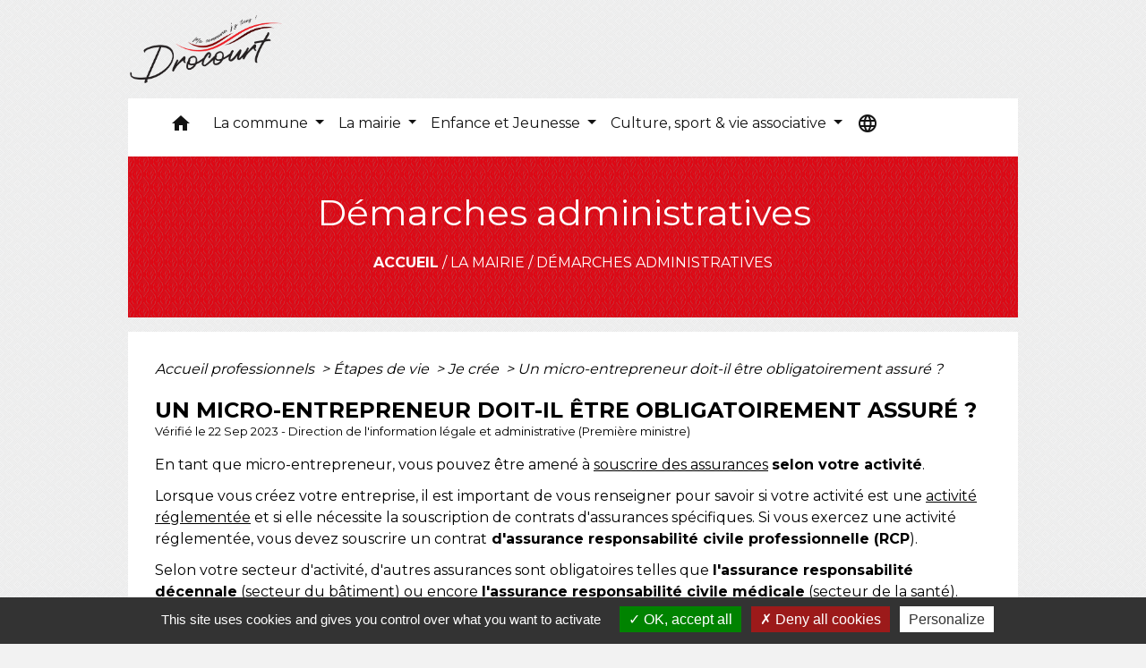

--- FILE ---
content_type: text/html; charset=UTF-8
request_url: https://mairie-drocourt.fr/fr/pg/450296/demarches-administratives-16/pro/F23668
body_size: 19460
content:
<!DOCTYPE html>
<html lang="fr">
<head>
    <title>
            Démarches administratives - Commune de Drocourt
    </title>

    <script src="/lib/tarteaucitron/tarteaucitron.js"></script>
    <script>
        var tarteaucitronExpireInDay = true, tarteaucitronForceExpire = 183;

        tarteaucitron.init({
            "privacyUrl": "", /* Privacy policy url */

            "hashtag": "#tarteaucitron", /* Open the panel with this hashtag */
            "cookieName": "tarteaucitron", /* Cookie name */

            "orientation": "bottom", /* Banner position (top - bottom) */

            "showAlertSmall": false, /* Show the small banner on bottom right */
            "cookieslist": true, /* Show the cookie list */

            "showIcon": false, /* Show cookie icon to manage cookies */
            // "iconSrc": "", /* Optionnal: URL or base64 encoded image */
            "iconPosition": "BottomRight", /* Position of the icon between BottomRight, BottomLeft, TopRight and TopLeft */

            "adblocker": false, /* Show a Warning if an adblocker is detected */

            "DenyAllCta": true, /* Show the deny all button */
            "AcceptAllCta": true, /* Show the accept all button when highPrivacy on */
            "highPrivacy": true, /* HIGHLY RECOMMANDED Disable auto consent */

            "handleBrowserDNTRequest": false, /* If Do Not Track == 1, disallow all */

            "removeCredit": false, /* Remove credit link */
            "moreInfoLink": true, /* Show more info link */
            "useExternalCss": false, /* If false, the tarteaucitron.css file will be loaded */

            //"cookieDomain": ".my-multisite-domaine.fr", /* Shared cookie for subdomain website */

            "readmoreLink": "", /* Change the default readmore link pointing to tarteaucitron.io */

            "mandatory": true, /* Show a message about mandatory cookies */

            "listCookieByService": false, /* Show a message about list cookie by service */
            "tarteaucitronForceLanguage" : 'fr',

        });
    </script>

            
<meta name="Description" content="Site officiel de la ville de Drocourt dans le Pas-de-Calais">
<meta name="Keywords" content="drocourt,officiel,ville,mairie,czerwinski">
<meta name="viewport" content="width=device-width, initial-scale=1, shrink-to-fit=no">
<meta charset="UTF-8">
            <script type="text/javascript">
            tarteaucitron.user.gtagUa = 'G-XME6Z96392';
            tarteaucitron.user.gtagMore = function () { /* add here your optionnal gtag() */
            };
            (tarteaucitron.job = tarteaucitron.job || []).push('gtag');
        </script>
        
    <!-- Matomo -->
<script>
  var _paq = window._paq = window._paq || [];
  /* tracker methods like "setCustomDimension" should be called before "trackPageView" */
  _paq.push(['trackPageView']);
  _paq.push(['enableLinkTracking']);
  (function() {
    var u="//matomo-client.neopse.com/";
    _paq.push(['setTrackerUrl', u+'matomo.php']);
    _paq.push(['setSiteId', '216']);
    var d=document, g=d.createElement('script'), s=d.getElementsByTagName('script')[0];
    g.async=true; g.src=u+'matomo.js'; s.parentNode.insertBefore(g,s);
  })();
</script>
<!-- End Matomo Code -->
                                        <link rel="apple-touch-icon" href="//static.neopse.com/assets/img/favicon/rdc_logo.ico?v=v1">
                <link rel="icon" href="//static.neopse.com/assets/img/favicon/rdc_logo.ico?v=v1">
                        <link href="https://fonts.googleapis.com/css?family=Montserrat:400,700|Material+Icons" rel="stylesheet">

            <link href='/dist/owlcarousel/css/owl.carousel.min.css' rel='stylesheet' type='text/css'>
            <link href='/dist/owlcarousel/css/owl.theme.default.min.css' rel='stylesheet' type='text/css'>
            <link href='/dist/slick/slick.css' rel='stylesheet' type='text/css'>
            <link href='/dist/slick/slick-theme.css' rel='stylesheet' type='text/css'>
            <link href='/dist/scrollbar/jquery.scrollbar.css' rel='stylesheet' type='text/css'>
            <link href='/dist/fullcalendar/fullcalendar.min.css' rel='stylesheet' type='text/css'>
            <link rel="stylesheet" href="https://cdnjs.cloudflare.com/ajax/libs/bootstrap-select/1.13.2/css/bootstrap-select.min.css">
            <link rel="stylesheet" href="https://cdnjs.cloudflare.com/ajax/libs/bootstrap-multiselect/0.9.13/css/bootstrap-multiselect.css" />
            <link href="/tpl/3/css/style.css" rel="stylesheet" type='text/css'>

            <link href="/lib/splide-4.0.1/css/splide.min.css" rel="stylesheet" type="text/css"/>
            <link href="/lib/splide-4.0.1/css/splide-custom.css" rel="stylesheet" type="text/css"/>

                            <style class="notranslate" title="customCss" type="text/css" rel="stylesheet">.bg_bloc { background-color: #BFBFBF !important; }
        .table td, .table, .table thead th { border-color: #BFBFBF !important; }
        .bg_bloc .dropdown-toggle,
        .bg_bloc .dropdown-menu {
            background-color: #BFBFBF !important;
            border-color: #BFBFBF !important;
        }
        .fc-unthemed th, .fc-unthemed td, .fc-unthemed thead, .fc-unthemed tbody, .fc-unthemed .fc-divider, .fc-unthemed .fc-row, .fc-unthemed .fc-content, .fc-unthemed .fc-popover, .fc-unthemed .fc-list-view, .fc-unthemed .fc-list-heading td{
            border-color: #BFBFBF !important;
        }

        .fc-unthemed thead.fc-head,
        .fc-unthemed .fc-popover .fc-header{ background-color: #BFBFBF !important; }

        .fc-unthemed td.fc-today{
            background: #BFBFBF !important;
        }

        .cookies .btn{ color: #BFBFBF !important; }body { background-color: #F2F2F2; }body { background-image: url(https://static.neopse.com/assets/img/textures/back-pattern.png?v=v1); background-position: center; background-repeat: repeat; }.bg_wrapper { background-color: #FFFFFF !important; }.text_bloc, .bg_bloc .c_text,
        .bg_bloc, .bg_bloc a,
        .bg_bloc .dropdown-toggle,
        .bg_bloc .dropdown-menu,
        .bg_bloc.bootstrap-select .dropdown-toggle::after { color: #292929 !important; }
        
        .fc-unthemed thead.fc-head{ color: #292929 !important; }
        .fc-unthemed td.fc-today{
            color: #292929 !important;
        }
        .cookies .btn{ background-color: #292929 !important; }.c_btn { color: #FFFFFF; }
        .c_btn:hover, .c_btn:focus, .c_btn:active { color: #FFFFFF; }
        .owl-theme .owl-dots .owl-dot.active span,
        .owl-theme .owl-dots .owl-dot:hover span,
        .carousel-indicators .active {
            background: #FFFFFF !important;
            opacity: 1;
        }
        .carousel-indicators li, .owl-theme .owl-dots .owl-dot span{
            border-color: #FFFFFF !important;
            opacity: 0.5;
        }
        .slick-dots .slick-active button{
            background-color: #FFFFFF !important;
        }
        .slick-dots li button{
            border-color: #FFFFFF;
        }
        .fc-event .fc-title, .fc-event-container{ color: #FFFFFF !important; }
        .fc-event{ color: #FFFFFF;}body, .title, .lead, .heading { font-family:  !important; }.footer.bg { background-color: #393939; }nav.navbar.bg,.searchbar input,.searchbar input:focus {background-color: #FFFFFF}body, .c_text, .container, .carousel-caption .title, .dropdown-item.c_text { color: #000000; } .slick-prev:before, .slick-next:before { color: #000000; } .c_text.navbar-toggler{ border-color: #000000 !important; } .intern-page .en-tete{ border-left-color: #000000;} .bootstrap-select .dropdown-menu li a{color: #000000;} .bootstrap-select .dropdown-toggle::after{color: #000000;}.footer .c_btn { color: #FFFFFF; }.navbar .c_btn, .navbar .c_btn:hover, .navbar .c_btn:focus, .navbar .c_btn:active, .social-media .c_btn, .social-media .c_btn:hover, .social-media .c_btn:focus, .social-media .c_btn:active { color: #FFFFFF; }nav.navbar .dropdown-menu { background-color: #FFFFFF; }.footer .c_text { color: #FFFFFF; }nav.navbar .c_text, nav.navbar .c_text i { color: #121212; }
        .navbar-toggler.c_text{ border-color: #121212 !important; }nav.navbar .h_text:hover { color: #FFFFFF; }.footer .c_title { color: #EEEEEE; }.breadcrumb.bg { background-color: #E30613; }.breadcrumb.bg { background-image: url(https://static.neopse.com/assets/img/textures/elegant-grid.png?v=v1); background-position: center; background-repeat: repeat; }nav.navbar .dropdown-menu .c_text { color: #000000; } .navigation .dropdown-menu .dropdown-divider.c_text { border-color: #000000; }nav.navbar .dropdown-menu .h_text:hover { color: #FFFFFF; }nav.navbar .h_text:hover { background-color: #E30613; }.bg_btn { background-color: #E30613; border-color: #E30613; } .fc-event{ background-color: #E30613 !important; border-color: #E30613 !important; }#w_bfvbmd7hf .bg { background-color: #DFDFDF; }#w_c674htpx2 .bg { background-color: #FFFFFF; }#w_fitvr4vxl .bg { background-color: #FFFFFF; }#w_headline .c_btn { color: #FFFFFF; } #w_headline .c_btn:before { background-color: #FFFFFF !important; }#w_oivxrsbsd .bg { background-color: #34455E; }#w_wd8blbrb8 .bg { background-color: #FFFFFF; }#w_wivu7d9e6 .bg { background-color: #E30613; }.breadcrumb.bg .c_text { color: #FFFFFF; }.footer .bg_btn { background-color: #E30613; border-color: #E30613; }.navbar .bg_btn { background-color: header_btnBackground; border-color: #E30613; } .social-media.bg_btn { background-color: #E30613; } .navbar input,.navbar input:focus { border-color: #E30613; }nav.navbar .dropdown-menu .h_text:hover { background-color: #E30613; }#w_bfvbmd7hf .c_btn { color: #000000; } #w_bfvbmd7hf .c_btn:before { background-color: #000000 !important; } #w_bfvbmd7hf .slick-dots .slick-active button{background-color: #000000 !important;} #w_bfvbmd7hf .slick-dots li button{border-color: #000000;}#w_c674htpx2 .c_btn { color: #E30613; }#w_fitvr4vxl .c_btn { color: #000000; } #w_fitvr4vxl .owl-theme .owl-dots .owl-dot.active span, #w_fitvr4vxl .owl-theme .owl-dots .owl-dot:hover span { background: #000000 !important; } #w_fitvr4vxl .owl-theme .owl-dots .owl-dot span{ border-color: #000000 !important; }#w_headline .c_text .title { color: #FFFFFF; } #w_headline .c_text { color: #FFFFFF; }#w_oivxrsbsd .c_btn { color: #FFFFFF; } #w_oivxrsbsd .owl-theme .owl-dots .owl-dot.active span, #w_oivxrsbsd .owl-theme .owl-dots .owl-dot:hover span { background: #FFFFFF !important; } #w_oivxrsbsd .owl-theme .owl-dots .owl-dot span{ border-color: #FFFFFF !important; }#w_wd8blbrb8 .owl-theme .owl-nav [class*=owl-], #w_wd8blbrb8 .c_btn {color: #000000 !important;}#w_wivu7d9e6 .owl-theme .owl-nav [class*=owl-], #w_wivu7d9e6 .c_btn {color: #000000 !important;}.breadcrumb.bg .c_title { color: #FFFFFF; }#w_2wuyuv1xm .c_text { color: #FFFFFF; }#w_c674htpx2 .c_text { color: #000000; }#w_fitvr4vxl .c_text { color: #000000; }#w_oivxrsbsd .c_text { color: #FFFFFF; }#w_oltfrmrkx .c_text { color: #000000; }#w_wd8blbrb8 .c_text { color: #000000; }#w_wivu7d9e6 .c_text { color: #FFFFFF; }.footer .c_title { background-color: #E30613; }#w_bfvbmd7hf .c_title { color: #E30613; } #w_bfvbmd7hf .c_title:before { background-color: #E30613 !important; }#w_c674htpx2 .c_title { color: #FFFFFF; }#w_fitvr4vxl .c_title { color: #FFFFFF !important; }#w_oivxrsbsd .c_title { color: #FFFFFF; }#w_oltfrmrkx .c_title { color: #273548; }#w_wd8blbrb8 .c_title { color: #273548; }#w_wivu7d9e6 .c_title { color: #000000; }#w_headline .bg_btn, #w_headline .carousel-indicators .active { background: #E30613 !important;} #w_headline .bg_btn, #w_headline .carousel-indicators li{ border-color: #E30613 !important;}#w_oivxrsbsd .c_title { display: inline-block; }#w_oltfrmrkx .c_title { display: none; }#w_wivu7d9e6 .c_title { display: inline-block; }#w_wd8blbrb8 .owl-theme .owl-nav [class*=owl-], #w_wd8blbrb8 .bg_btn {background-color: #E9BB0A !important;} #w_wd8blbrb8 .box { border-color: #E9BB0A; }#w_wivu7d9e6 .owl-theme .owl-nav [class*=owl-], #w_wivu7d9e6 .bg_btn {background-color: rgba(255,255,255,0.8) !important;} #w_wivu7d9e6 .box { border-color: rgba(255,255,255,0.8); }#w_oltfrmrkx .bg_text { background-color: #FFFFFF; }#w_c674htpx2 .c_title { background-color: #273548 } #w_c674htpx2 .box { border-color: #273548 }#w_fitvr4vxl .c_title { background-color: #E30613 } #w_fitvr4vxl .box { border-color: #E30613 }#w_headline .c_text_responsive .title { color: #FFFFFF; } #w_headline .c_text_responsive { color: #FFFFFF; }</style>
                    
    <link href='/lib/comarquage/css/comarquage.css' rel='stylesheet' type='text/css'>
    <link href="/lib/leaflet/leaflet.css" rel="stylesheet" type='text/css'>

                    <meta property="og:url" content="http://mairie-drocourt.fr/fr/pg/450296/demarches-administratives-16/pro/F23668">
            <meta property="og:type" content="website">
            <meta property="og:title" content="Commune de Drocourt">
            <meta property="og:description" content="Site officiel de la ville de Drocourt dans le Pas-de-Calais">
            
    <script src="/js/vendor/jquery-3.2.1.min.js"></script>
    <script>tarteaucitron.user.matomoHost = '//matomo.neopse.com/';</script>
    <!-- Matomo -->
    <!-- End Matomo Code -->
</head>
<body>
<div class="ov"></div>

    <!-- Top navbar -->
    <header role="banner">
        <div class="navbar navbar-expand-lg top-navbar">
            <div class="container">

                <a class="navbar-brand c_text" aria-label="Accueil" href="/fr/">
                                            <div class="img">
                            <picture>
                                <source media="(max-width: 991.98px)" srcset="https://static.neopse.com/medias/p/876/site/69/d5/05/69d505daf00f82ae4a196fd3f602385165afc6a4.png">
                                <img role="img" src="https://static.neopse.com/medias/p/876/site/69/d5/05/69d505daf00f82ae4a196fd3f602385165afc6a4.png" alt="Logo Commune de Drocourt" loading="eager">
                            </picture>
                        </div>
                                    </a>

                            </div>
        </div>
    </header>

    <!-- Container se finit avant le footer -->
    <div class="container">

        <nav role="navigation" class="navbar navbar-expand-lg sticky-top navigation bg">
    <div class="ov"></div>

    <div class="container">
        <button class="navbar-toggler c_text h_text" type="button" data-toggle="collapse" data-target="#navbar" aria-controls="navbar" aria-expanded="false" aria-label="Toggle navigation">
            <span class="navbar-toggler-icon">
                <i class="material-icons notranslate">menu</i>
            </span>
        </button>

        <div class="collapse navbar-collapse" id="navbar">
            <ul class="navbar-nav">
                <li class="brand">
                    <a class="navbar-brand" href="/fr/">
                                                <div class="img">
                            <img role="img" src="https://static.neopse.com/medias/p/876/site/69/d5/05/69d505daf00f82ae4a196fd3f602385165afc6a4.png" alt="Commune de Drocourt"
                                >
                        </div>
                                            </a>
                </li>

                <div class="d-flex flex-wrap">
                    <li class="nav-item dropdown">
                        <a class="nav-link c_text h_text px-3" href="/" role="button">
                            <i class="material-icons">home</i>
                        </a>
                    </li>
                                            

                                                                        <li class="nav-item dropdown">
                                <a class="nav-link c_text h_text dropdown-toggle" href="#" id="menuDropdown1" role="button"
                                    data-toggle="dropdown" aria-haspopup="true" aria-expanded="false">
                                    La commune
                                </a>
                                <div class="dropdown-menu bg_text" aria-labelledby="menuDropdown1">
                                                                            <div class="dropdown-menu-image" aria-hidden="true"
                                         style="background-image: url(https://static.neopse.com/thumbs/p/876/site/47/6b/ec/476bec48a9390877ef112548c28660392dcd7d0e.png?v=v1);"></div>
                                    
                                    <div class="mega-dropdown-menu">
                                        <div class="divider">
                                                                                                                                    
                                                                                            <a class="dropdown-item c_text h_text bg_h_text" role="menuitem"
                                                    href="/fr/rb/397568/histoire-23">
                                                    Histoire
                                                </a>
                                            
                                            
                                            
                                                                                                                                                                                
                                                                                            <a class="dropdown-item c_text h_text bg_h_text" role="menuitem"
                                                    href="/fr/rb/397581/jumelage-15">
                                                    Jumelage
                                                </a>
                                            
                                            
                                            
                                                                                                                                                                                
                                            
                                                                                            <a class="dropdown-item c_text h_text bg_h_text" role="menuitem"
                                                    href="/fr/ap/450881/plan-acces-162">
                                                    Plan/Accès
                                                </a>
                                            
                                            
                                                                                                                                                                                
                                                                                            <a class="dropdown-item c_text h_text bg_h_text" role="menuitem"
                                                    href="/fr/rb/397672/numeros-utiles-9">
                                                    Numéros utiles
                                                </a>
                                            
                                            
                                            
                                                                                                                                                                                
                                                                                            <a class="dropdown-item c_text h_text bg_h_text" role="menuitem"
                                                    href="/fr/rb/397711/communaute-dagglomeration-henin-carvin">
                                                    Communauté d&#039;agglomération Hénin-Carvin
                                                </a>
                                            
                                            
                                            
                                                                                                                                                                                
                                                                                            <a class="dropdown-item c_text h_text bg_h_text" role="menuitem"
                                                    href="/fr/rb/721294/urbanisme-39">
                                                    URBANISME
                                                </a>
                                            
                                            
                                            
                                                                                                                                                                                
                                                                                            <a class="dropdown-item c_text h_text bg_h_text" role="menuitem"
                                                    href="/fr/rb/1751284/location-de-salles-municipales-2">
                                                    Location de salles municipales
                                                </a>
                                            
                                            
                                            
                                                                                                                                </div>
                                    </div>
                                </div>
                            </li>
                        

                                                                        <li class="nav-item dropdown">
                                <a class="nav-link c_text h_text dropdown-toggle" href="#" id="menuDropdown2" role="button"
                                    data-toggle="dropdown" aria-haspopup="true" aria-expanded="false">
                                    La mairie
                                </a>
                                <div class="dropdown-menu bg_text" aria-labelledby="menuDropdown2">
                                                                            <div class="dropdown-menu-image" aria-hidden="true"
                                         style="background-image: url(https://static.neopse.com/thumbs/p/876/site/e3/0a/4a/e30a4a3e60725ea9e57e5fbdbb7e89e78ae24c6c.png?v=v1);"></div>
                                    
                                    <div class="mega-dropdown-menu">
                                        <div class="divider">
                                                                                                                                    
                                            
                                                                                            <a class="dropdown-item c_text h_text bg_h_text" role="menuitem"
                                                    href="/fr/tb/450998/le-conseil-municipal-14">
                                                    Le conseil municipal
                                                </a>
                                            
                                            
                                                                                                                                                                                
                                            
                                                                                            <a class="dropdown-item c_text h_text bg_h_text" role="menuitem"
                                                    href="/fr/rp/450686/comptes-rendus-159">
                                                    Comptes rendus
                                                </a>
                                            
                                            
                                                                                                                                                                                
                                                                                            <a class="dropdown-item c_text h_text bg_h_text" role="menuitem"
                                                    href="/fr/rb/397737/les-services-municipaux-10">
                                                    Les services municipaux
                                                </a>
                                            
                                            
                                            
                                                                                                                                                                                
                                                                                            <a class="dropdown-item c_text h_text bg_h_text" role="menuitem"
                                                    href="/fr/rb/397763/action-sociale-le-ccas">
                                                    Action sociale : le CCAS
                                                </a>
                                            
                                            
                                            
                                                                                                                                                                                
                                            
                                                                                            <a class="dropdown-item c_text h_text bg_h_text" role="menuitem"
                                                    href="/fr/pb/450920/publications-130">
                                                    Publications
                                                </a>
                                            
                                            
                                                                                                                                                                                
                                            
                                                                                            <a class="dropdown-item c_text h_text bg_h_text" role="menuitem"
                                                    href="/fr/pg/450296/demarches-administratives-16">
                                                    Démarches administratives
                                                </a>
                                            
                                            
                                                                                                                                                                                
                                            
                                                                                            <a class="dropdown-item c_text h_text bg_h_text" role="menuitem"
                                                    href="/fr/pm/450413/marches-publics-151">
                                                    Marchés publics
                                                </a>
                                            
                                            
                                                                                                                                </div>
                                    </div>
                                </div>
                            </li>
                        

                                                                        <li class="nav-item dropdown">
                                <a class="nav-link c_text h_text dropdown-toggle" href="#" id="menuDropdown3" role="button"
                                    data-toggle="dropdown" aria-haspopup="true" aria-expanded="false">
                                    Enfance et Jeunesse
                                </a>
                                <div class="dropdown-menu bg_text" aria-labelledby="menuDropdown3">
                                                                            <div class="dropdown-menu-image" aria-hidden="true"
                                         style="background-image: url(https://static.neopse.com/thumbs/p/876/site/d0/d2/19/d0d21934ef294020a6f1be8cffc7513c6e7233d9.png?v=v1);"></div>
                                    
                                    <div class="mega-dropdown-menu">
                                        <div class="divider">
                                                                                                                                    
                                                                                            <a class="dropdown-item c_text h_text bg_h_text" role="menuitem"
                                                    href="/fr/rb/397828/accueil-periscolaire-19">
                                                    Accueil périscolaire
                                                </a>
                                            
                                            
                                            
                                                                                                                                                                                
                                                                                            <a class="dropdown-item c_text h_text bg_h_text" role="menuitem"
                                                    href="/fr/rb/397815/enseignement-2">
                                                    Enseignement
                                                </a>
                                            
                                            
                                            
                                                                                                                                                                                
                                                                                            <a class="dropdown-item c_text h_text bg_h_text" role="menuitem"
                                                    href="/fr/rb/397867/restaurant-scolaire-31">
                                                    Restaurant scolaire
                                                </a>
                                            
                                            
                                            
                                                                                                                                                                                
                                                                                            <a class="dropdown-item c_text h_text bg_h_text" role="menuitem"
                                                    href="/fr/rb/397880/accueils-de-loisirs-8">
                                                    Accueils de loisirs
                                                </a>
                                            
                                            
                                            
                                                                                                                                                                                
                                                                                            <a class="dropdown-item c_text h_text bg_h_text" role="menuitem"
                                                    href="/fr/rb/397919/c-a-j">
                                                    C.A.J
                                                </a>
                                            
                                            
                                            
                                                                                                                                                                                
                                                                                            <a class="dropdown-item c_text h_text bg_h_text" role="menuitem"
                                                    href="/fr/rb/1229217/myperischool">
                                                    MyPérischool
                                                </a>
                                            
                                            
                                            
                                                                                                                                </div>
                                    </div>
                                </div>
                            </li>
                        

                                                                        <li class="nav-item dropdown">
                                <a class="nav-link c_text h_text dropdown-toggle" href="#" id="menuDropdown4" role="button"
                                    data-toggle="dropdown" aria-haspopup="true" aria-expanded="false">
                                    Culture, sport &amp; vie associative
                                </a>
                                <div class="dropdown-menu bg_text" aria-labelledby="menuDropdown4">
                                                                            <div class="dropdown-menu-image" aria-hidden="true"
                                         style="background-image: url(https://static.neopse.com/thumbs/p/876/site/cd/5a/09/cd5a09d6d6aaad58475bc184631e1fb8b9978296.png?v=v1);"></div>
                                    
                                    <div class="mega-dropdown-menu">
                                        <div class="divider">
                                                                                                                                    
                                            
                                                                                            <a class="dropdown-item c_text h_text bg_h_text" role="menuitem"
                                                    href="/fr/ev/449594/agenda-380">
                                                    Agenda
                                                </a>
                                            
                                            
                                                                                                                                                                                
                                                                                            <a class="dropdown-item c_text h_text bg_h_text" role="menuitem"
                                                    href="/fr/rb/397932/bibliotheque-ludotheque-la-parenthese-louis-aragon">
                                                    Bibliothèque-Ludothèque LA PARENTHESE Louis Aragon
                                                </a>
                                            
                                            
                                            
                                                                                                                                                                                
                                                                                            <a class="dropdown-item c_text h_text bg_h_text" role="menuitem"
                                                    href="/fr/rb/529518/ecole-de-musique-2">
                                                    École de Musique
                                                </a>
                                            
                                            
                                            
                                                                                                                                                                                
                                            
                                                                                            <a class="dropdown-item c_text h_text bg_h_text" role="menuitem"
                                                    href="/fr/as/450569/associations-31">
                                                    Associations
                                                </a>
                                            
                                            
                                                                                                                                                                                
                                                                                            <a class="dropdown-item c_text h_text bg_h_text" role="menuitem"
                                                    href="/fr/rb/1722190/le-guide-des-activites-2025-2026">
                                                    Le guide des activités 2025-2026
                                                </a>
                                            
                                            
                                            
                                                                                                                                                                                
                                            
                                                                                            <a class="dropdown-item c_text h_text bg_h_text" role="menuitem"
                                                    href="/fr/pc/450140/galeries-de-photos-149">
                                                    Galeries de photos
                                                </a>
                                            
                                            
                                                                                                                                                                                
                                                                                            <a class="dropdown-item c_text h_text bg_h_text" role="menuitem"
                                                    href="/fr/rb/1702209/billetterie-en-ligne-1">
                                                    Billetterie en ligne
                                                </a>
                                            
                                            
                                            
                                                                                                                                </div>
                                    </div>
                                </div>
                            </li>
                        

                                    </div>

                
                                    <li class="nav-item position-relative">
                        <div role="button" class="cursor-pointer nav-link c_text" data-toggle="collapse"
                             data-target="#google_translate_element" aria-expanded="false" aria-label="Choisir la langue du site"
                             aria-controls="google_translate_element"><i class="material-icons notranslate">language</i>
                        </div>
                        <div id="google_translate_element" class="collapse">
                            <div id="google_translate"></div>
                            <div class="google_translate_consent" width="200" height="60"></div>
                        </div>
                    </li>
                
            </ul>
        </div>
    </div>
</nav>


        <main role="main">
                <div class="main intern-page">
        <header class="container d-flex align-items-center bg breadcrumb">
    <div class="ov"></div>
    <div class="container text-center">
        <h1 class="title c_title">Démarches administratives</h1>
                        <nav class="ariane c_text">
    <span><a href="/fr/" class="font-weight-bold">Accueil</a></span>
            / <a href="/fr/">La mairie</a>
            / <a href="/fr/pg/450296/demarches-administratives-16">Démarches administratives</a>
    </nav>
                </div>
</header>
        <!-- Contenu -->
        <section class="container wrapper bg_wrapper c_wrapper">
            <div class="ov bgw"></div>

            <div class="main-content">

                <div id="co-page" class="fiche container">

                    <div class="ariane">

    
    
        <span>
                            <a href="/fr/pg/450296/demarches-administratives-16/pro/Professionnels"
                   class="">
                    Accueil professionnels
                </a>
                        <span class="co-breadcrumb-separator">&nbsp;&gt;</span>
        </span>

    
        <span>
                            <a href="/fr/pg/450296/demarches-administratives-16/pro/N31900"
                   class="">
                    Étapes de vie
                </a>
                        <span class="co-breadcrumb-separator">&nbsp;&gt;</span>
        </span>

    
        <span>
                            <a href="/fr/pg/450296/demarches-administratives-16/pro/N31901"
                   class="">
                    Je crée
                </a>
                        <span class="co-breadcrumb-separator">&nbsp;&gt;</span>
        </span>

    
        <span>
                            <a href="/fr/pg/450296/demarches-administratives-16/pro/F23668"
                   class="last">
                    Un micro-entrepreneur doit-il être obligatoirement assuré ?
                </a>
                        
        </span>

    </div>


                    <h1 class="dc-title">Un micro-entrepreneur doit-il être obligatoirement assuré ?</h1>

                    <p class="date">

                        
Vérifié le 22 Sep 2023 -
                        Direction de l&#039;information légale et administrative (Première ministre)
                    </p>

                    <div class="co-content">
                        

                        

                                <p class="bloc-paragraphe">
                                                En tant que micro-entrepreneur, vous pouvez être amené à <a href="F23667">souscrire des assurances</a> <span class="miseenevidence">selon votre activité</span>.

    </p>
    <p class="bloc-paragraphe">
                                                Lorsque vous créez votre entreprise, il est important de vous renseigner pour savoir si votre activité est une <a href="F35897">activité réglementée</a> et si elle nécessite la souscription de contrats d'assurances spécifiques. Si vous exercez une activité réglementée, vous devez souscrire un contrat<span class="miseenevidence"> d'assurance responsabilité civile professionnelle (RCP</span>).

    </p>
    <p class="bloc-paragraphe">
                                                Selon votre secteur d'activité, d'autres assurances sont obligatoires telles que <span class="miseenevidence">l'assurance responsabilité décennale</span> (secteur du bâtiment) ou encore <span class="miseenevidence">l'assurance responsabilité civile médicale</span> (secteur de la santé).

    </p>
    <p class="bloc-paragraphe">
                                                Si vous <span class="miseenevidence">utilisez un véhicule</span> dans le cadre de votre activité professionnelle, vous devez souscrire une assurance pour vous protéger en cas d. Cette obligation s'applique tant pour le transport de marchandises que celui de personnes.

    </p>
    <p class="bloc-paragraphe">
                                                Si vous <span class="miseenevidence">louez un local</span> pour exercer votre activité professionnelle, vous devez également l'assurer. Cette assurance protège le local mais aussi les marchandises et matériels professionnels qu'ils contiennent, contre certains risques tels que les incendies, dégâts des eaux, cambriolages, etc.

    </p>
    <p class="bloc-paragraphe">
                                                Même si vous n'êtes pas dans l'obligation de vous assurer, il est recommandé de se protéger contre certains risques. L'assurance multirisque professionnelle vous permet de choisir les garanties dont vous avez besoin pour votre activité (assurance responsabilité civile professionnelle, assurance des biens et du stock de marchandise , etc.

    </p>



                        
                    </div><!-- co-content -->

                    <div class="co-annexe">
                        
<div id="accordion" class="fiche-bloc table">
    <div class="fiche-item">
        <div class="fiche-item-title bg_bloc text_bloc" id="headingTwo">
            <h3>
                <span><a href="#" class="collapsed dropdown-toggle" data-toggle="collapse" data-target="#bb31d9f875c081ab18550a16bff35cdf"
                           aria-expanded="false" aria-controls="collapseTwo">Textes de référence</a>
                </span>
            </h3>
        </div>
    </div>
    <div id="bb31d9f875c081ab18550a16bff35cdf" class="collapse fiche-item-content" aria-labelledby="headingTwo" data-parent="#accordion">
        <ul class="list-arrow">
                            <li>
                    <a href="https://www.legifrance.gouv.fr/loda/article_lc/LEGIARTI000038587815" target="_blank">
                        Loi n°96-603 du 5 juillet 1996 : article 22-2

                                                
                        

                        
                                            </a>
                                            <p class="panel-comment">Mention de l&#039;assurance professionnelle obligatoire</p>
                                    </li>
                            <li>
                    <a href="https://www.legifrance.gouv.fr/codes/section_lc/LEGITEXT000006073984/LEGISCTA000006157480/#LEGISCTA000006157480" target="_blank">
                        Code des assurances : articles L211-1 à L211-27

                                                
                        

                        
                                            </a>
                                    </li>
                            <li>
                    <a href="https://www.legifrance.gouv.fr/codes/id/LEGISCTA000006159022/" target="_blank">
                        Code de la construction et de l&#039;habitation : articles L241-1 à L242-4

                                                
                        

                        
                                            </a>
                                    </li>
                    </ul>
    </div>
</div>

                        

                        

                            <div class="fiche-bloc table">
        <div class="fiche-item sat-deplie">
            <div class="fiche-item-title bg_bloc text_bloc">
                <h3><span>Et aussi</span></h3>
            </div>
        </div>
        <div class="fiche-item-content">
            <div class="panel-sat ">
                <ul class="list-arrow">
                    
                                                    <li>
                                <a href="/fr/pg/450296/demarches-administratives-16/pro/F23667"
                                   target="_blank">
                                    Assurances du micro-entrepreneur
                                </a>
                                <p class="panel-source">Étapes de vie</p>
                            </li>
                                                    <li>
                                <a href="/fr/pg/450296/demarches-administratives-16/pro/F2034"
                                   target="_blank">
                                    Garantie décennale des constructeurs
                                </a>
                                <p class="panel-source">Logement</p>
                            </li>
                                                            </ul>
            </div>
        </div>
    </div>


                        <div class="fiche-bloc table">
    <div class="fiche-item sat-deplie">
        <div class="fiche-item-title bg_bloc text_bloc">
            <h3><span>Pour en savoir plus</span></h3>
        </div>
    </div>
    <div class="fiche-item-content">
        <div class="panel-sat ">
            <ul class="list-arrow">
                                    <li>
                        <a href="https://www.franceassureurs.fr/assurance-protege-finance-et-emploie/assurance-protege/lassurance-en-pratique-pour-les-professionnels/assurance-des-biens-de-entreprise/" target="_blank">
                            Assurance des biens de l&#039;entreprise
                            <i class="material-icons align-middle no-stranslate">open_in_new</i>
                            <?php include(COMARQUAGE_ASSETS . "icons/external-link.svg"); ?>
                        </a>
                        <p class="panel-source">
                            France Assureurs
                        </p>
                    </li>
                                    <li>
                        <a href="https://www.franceassureurs.fr/assurance-protege-finance-et-emploie/assurance-protege/lassurance-en-pratique-pour-les-professionnels/entreprise-les-vehicules-et-assurance/" target="_blank">
                            L&#039;entreprise, les véhicules et l&#039;assurance
                            <i class="material-icons align-middle no-stranslate">open_in_new</i>
                            <?php include(COMARQUAGE_ASSETS . "icons/external-link.svg"); ?>
                        </a>
                        <p class="panel-source">
                            France Assureurs
                        </p>
                    </li>
                                    <li>
                        <a href="https://www.franceassureurs.fr/assurance-protege-finance-et-emploie/assurance-protege/lassurance-en-pratique-pour-les-professionnels/assurance-credit-un-moyen-pour-les-artisans-et-les-entreprises-de-se-proteger-contre/" target="_blank">
                            Assurance contre les risques d&#039;impayés
                            <i class="material-icons align-middle no-stranslate">open_in_new</i>
                            <?php include(COMARQUAGE_ASSETS . "icons/external-link.svg"); ?>
                        </a>
                        <p class="panel-source">
                            France Assureurs
                        </p>
                    </li>
                                    <li>
                        <a href="https://www.franceassureurs.fr/assurance-protege-finance-et-emploie/assurance-protege/lassurance-en-pratique-pour-les-professionnels/commercants-assurance-des-pertes-exploitation-et-de-la-valeur-venale-du-fonds-de/" target="_blank">
                            Assurance des pertes d&#039;exploitation et de la valeur vénale du fonds de commerce
                            <i class="material-icons align-middle no-stranslate">open_in_new</i>
                            <?php include(COMARQUAGE_ASSETS . "icons/external-link.svg"); ?>
                        </a>
                        <p class="panel-source">
                            France Assureurs
                        </p>
                    </li>
                                    <li>
                        <a href="https://www.franceassureurs.fr/assurance-protege-finance-et-emploie/assurance-protege/lassurance-en-pratique-pour-les-professionnels/commercants-artisans-assurance-de-vos-responsabilites-professionnelles/" target="_blank">
                            Assurance des responsabilités professionnelles des commerçants et artisans
                            <i class="material-icons align-middle no-stranslate">open_in_new</i>
                            <?php include(COMARQUAGE_ASSETS . "icons/external-link.svg"); ?>
                        </a>
                        <p class="panel-source">
                            France Assureurs
                        </p>
                    </li>
                            </ul>
        </div>
    </div>
</div>

                        

                        

                    </div><!-- co-annexe -->

                    <div class="mb-3 text-right"><p class="mb-0"><a href="#" data-toggle="modal"
                                                         data-target="#contactFormProcessModal">Signaler une erreur sur cette page</a></p></div>
                </div><!-- co-page -->

            </div>
        </section>

        <div class="modal fade" id="contactFormProcessModal" tabindex="-1" role="dialog" aria-labelledby="modalProcess-label"
     aria-hidden="true"
     style="color: initial;-webkit-transform: translateZ(0);transform: translateZ(0);">
    <div class="modal-dialog" role="document">
        <div class="modal-content">
            <button type="button" class="close" data-dismiss="modal" aria-label="Close">
                <span aria-hidden="true">&times;</span>
            </button>

            <div class="modal-header bg_bloc">
                <h5 id="modalProcess-label" class="modal-title font-weight-bold dark text_bloc">Une erreur s'est glissée dans cette page ?</h5>
            </div>
            <form id="contactFormProcess" action="/formProcessGuide" method="post"
                  novalidate enctype="multipart/form-data">
                <div class="modal-body pb-0">

                    <div class="form-group">
                        <div><label for="inputProcess">Nom</label><span>*</span></div>
                        <input type="text" name="inputProcess" class="form-control" id="inputProcess"
                               aria-describedby="inputProcessHelp">
                                                                                    <span class="form-error requirements" id="inputProcess-error" role="alert">Ce champ est obligatoire</span>
                    </div>

                    <div class="form-group">
                        <div><label for="emailProcess">Adresse email</label><span>*</span></div>
                        <input type="email" name="emailProcess" class="form-control" id="emailProcess"
                               aria-describedby="emailProcessHelp">
                                                                        <span class="form-error requirements" id="emailProcess-error" role="alert">Ce champ est obligatoire</span>
                    </div>

                    <div class="form-group">
                        <div><label for="textareaProcess">Remarque</label><span>*</span>
                        </div>
                        <textarea name="textareaProcess" class="form-control pl-0" id="textareaProcess"
                                  rows="3"></textarea>
                                                                        <span class="form-error requirements" id="textareaProcess-error" role="alert">Ce champ est obligatoire</span>
                    </div>

                    <div class="form-group">
    <div class="h-recaptcha m-auto d-inline-block"></div>
    <div class="form-error requirements" id="h-captcha-response-error" role="alert">Ce champ est obligatoire
    </div>
</div>
                    <input id="categorie" name="categorie" type="hidden" value="pro">
                    <input id="xmlName" name="xmlName" type="hidden" value="F23668">
                </div>
                <div class="modal-footer">
                    <button id="contactFormProcessButton" type="submit"
                            class="btn bg_btn c_btn contactFormProcessButton">Envoyer
                    </button>
                </div>
            </form>

            <div id="messageSendedForm" class="form-message-sent" style="display: none">
                <p>L'équipe NEOPSE vous remercie d'avoir transmis une remarque concernant la mise à jour de cette page.
                    Vous serez recontacté(e) à ce sujet dans les plus brefs délais.</p>
            </div>
        </div>
    </div>
</div>
    </div>
        </main>

                    <div id="intern">
                
            </div>
        
    </div>
    <!-- Fin container -->

                <div id="previewModalImage" class="modal">

                <!-- The Close Button -->
                <span id="closePreviewImage" class="close">&times;</span>

                <!-- Navigation Buttons -->
                <a id="prevImage" class="modal-nav prev" href="javascript:void(0)">&#10094;</a>
                <a id="nextImage" class="modal-nav next" href="javascript:void(0)">&#10095;</a>

                <!-- Image Counter -->
                <div id="imageCounter" class="image-counter"></div>

                <!-- Modal Content (The Image) -->
                <div id="containerPreviewImage"><img role="img" class="modal-content" alt=""></div>

                <!-- Modal Caption (Image Text) -->
                <div id="captionPreviewImage"></div>
            </div>
        
                    <script>
                (function() {
                    // Get the modal elements
                    const modal = document.getElementById('previewModalImage');
                    const modalImg = modal.querySelector('img');
                    const captionText = document.getElementById('captionPreviewImage');
                    const closePreviewImage = document.getElementById('closePreviewImage');
                    const prevBtn = document.getElementById('prevImage');
                    const nextBtn = document.getElementById('nextImage');
                    const imageCounter = document.getElementById('imageCounter');
                    
                    let currentImages = [];
                    let currentIndex = 0;

                    // Helper function to toggle element visibility
                    function toggleElement(element, show) {
                        if (element) {
                            element.style.display = show ? 'block' : 'none';
                        }
                    }

                    // Function to update the modal with a specific image
                    function updateModal(index) {
                        if (currentImages.length === 0) return;
                        
                        currentIndex = index;
                        const img = currentImages[currentIndex];
                        modalImg.setAttribute('src', img.src);
                        modalImg.setAttribute('alt', img.alt || '');
                        captionText.innerHTML = img.alt || '';
                        
                        // Update counter
                        imageCounter.textContent = (currentIndex + 1) + ' / ' + currentImages.length;
                        
                        // Show/hide navigation buttons
                        const showNav = currentImages.length > 1;
                        toggleElement(prevBtn, showNav);
                        toggleElement(nextBtn, showNav);
                        toggleElement(imageCounter, showNav);
                    }

                    // Function to show next image
                    function showNext() {
                        if (currentImages.length === 0) return;
                        currentIndex = (currentIndex + 1) % currentImages.length;
                        updateModal(currentIndex);
                    }

                    // Function to show previous image
                    function showPrev() {
                        if (currentImages.length === 0) return;
                        currentIndex = (currentIndex - 1 + currentImages.length) % currentImages.length;
                        updateModal(currentIndex);
                    }

                    // Helper function to find closest ancestor with class
                    function closest(element, selector) {
                        if (!element) return null;
                        if (selector.startsWith('.')) {
                            const className = selector.slice(1);
                            let current = element;
                            while (current && current !== document) {
                                if (current.classList && current.classList.contains(className)) {
                                    return current;
                                }
                                current = current.parentElement;
                            }
                        }
                        return null;
                    }

                    // When clicking on an image
                    document.addEventListener('click', function(e) {
                        const target = e.target;
                        if (target.tagName === 'IMG' && 
                            (target.classList.contains('img') || target.classList.contains('main-img')) &&
                            closest(target, '.splide')) {
                            
                            const clickedSlide = closest(target, '.splide__slide');
                            if (!clickedSlide) return;
                            
                            const splideList = closest(clickedSlide, '.splide__list');
                            if (!splideList) return;
                            
                            const allSlides = splideList.querySelectorAll('.splide__slide');
                            
                            currentImages = [];
                            const seenSrcs = new Set();
                            const clickedSrc = target.src;
                            
                            allSlides.forEach(function(slide) {
                                const slideImg = slide.querySelector('.img, .main-img');
                                if (slideImg) {
                                    const imgSrc = slideImg.src;
                                    if (!seenSrcs.has(imgSrc)) {
                                        seenSrcs.add(imgSrc);
                                        currentImages.push(slideImg);
                                    }
                                }
                            });
                            
                            currentIndex = currentImages.findIndex(function(img) {
                                return img.src === clickedSrc;
                            });
                            
                            if (currentIndex === -1) {
                                currentIndex = 0;
                            }
                            
                            updateModal(currentIndex);
                            modal.style.display = 'block';
                        }
                    });

                    // Navigation button handlers
                    if (nextBtn) {
                        nextBtn.addEventListener('click', function (e) {
                            e.preventDefault();
                            e.stopPropagation();
                            showNext();
                        });
                    }

                    if (prevBtn) {
                        prevBtn.addEventListener('click', function (e) {
                            e.preventDefault();
                            e.stopPropagation();
                            showPrev();
                        });
                    }

                    // Keyboard navigation
                    document.addEventListener('keydown', function (e) {
                        const isModalVisible = modal.style.display !== 'none' && 
                                             (modal.style.display === 'block' || 
                                              window.getComputedStyle(modal).display !== 'none');
                        
                        if (isModalVisible) {
                            if (e.key === 'ArrowRight' || e.keyCode === 39) {
                                e.preventDefault();
                                showNext();
                            } else if (e.key === 'ArrowLeft' || e.keyCode === 37) {
                                e.preventDefault();
                                showPrev();
                            } else if (e.key === 'Escape' || e.keyCode === 27) {
                                e.preventDefault();
                                e.stopPropagation();
                                modal.style.display = 'none';
                            }
                        }
                    });

                    // Close button handler
                    if (closePreviewImage) {
                        closePreviewImage.addEventListener('click', function () {
                            modal.style.display = 'none';
                        });
                    }

                    // Close modal when clicking outside the image
                    modal.addEventListener('click', function (e) {
                        if (e.target === modal) {
                            modal.style.display = 'none';
                        }
                    });
                })();
            </script>
        
<!-- Footer -->
<footer role="contentinfo" class="footer bg">
    <div class="ov"></div>

    <div class="container d-flex flex-wrap justify-content-between">
        <div class="footer-container">
            <h2 style="line-height: inherit;" class="title c_title bg_title d_title btn-line"><a
        href="/fr/ct/449477/contacts-375">Contacts</a></h2>
<div class="footer-box c_text">
    <div class="contact">
        <p class="font-weight-bold mb-0">Commune de Drocourt</p>
        <p class="mb-0">49, Route d&#039;Arras</p>
        <p class="mb-0">62320 Drocourt - FRANCE</p>
         <p class="mb-0"><a href="tel:+33321139920">+33 3 21 13 99 20</a>
            </p>
                    <p class="mb-0"><a class="btn btn-primary c_btn bg_btn" href="#" data-toggle="modal" data-target="#contactFormContactFooter">Contact par formulaire</a>
            </p>
        
                    <div class="mt-4">
                <p style="margin:0;"><strong>Horaires d&#039;ouverture</strong></p>
                <p><strong>Lundi </strong>: 09h00 &ndash; 12h00 / Ferm&eacute;e l&rsquo;apr&egrave;s-midi<br />
<strong>Mardi</strong> : 09h00 &ndash; 12h00 / 13h30 &ndash; 17h30<br />
<strong>Mercredi </strong>: 09h00 &ndash; 12h00 / 13h30 &ndash; 17h30<br />
<strong>Jeudi</strong> : 09h00 &ndash; 12h00 / 13h30 &ndash; 17h30<br />
<strong>Vendredi</strong> : 09h00 &ndash; 12h00 / 13h30 &ndash; 17h30<br />
<strong>Samedi</strong> : Ferm&eacute;e<br />
<strong>Dimanche </strong>: Ferm&eacute;e<br />
<br />
<strong>Courriel : <u>mairie@mairie-drocourt.fr</u></strong></p>
            </div>
        
    </div>
</div>




            
<div class="btn-espace-reserve">
    </div>



        </div>
        
            <div class="footer-container">
        <h2 class="title c_title d_title" style="line-height: inherit;">Jumelages</h2>
        <div class="footer-box twinning">
                                                <div class="d-block">
                        <a href="http://www.tokarnia.info.pl/" class="mb-2 c_text" target="_blank">
                            <img role="img" src="https://static.neopse.com/medias/p/876/site/50/b0/1b/50b01bdd74dbced3a7142eb0a7bb9256c4106445.jpg?v=v1"
                                 alt="" class="mr-2">Ville de Tokarnia (Pologne)</a>
                    </div>
                
                    </div>
    </div>

    </div>
    <div class="container mt-4">
        <div class="footer-box c_text container d-flex flex-wrap"" style="justify-content:center;">
            <p class="mt-0 mb-0"><a href="/fr/li/449516/mentions-legales-398">Mentions légales</a></p>
            <span class="c_text" style="margin: 0 8px;">-</span>
            <p class="mt-0 mb-0"><a href="/fr/449516/politique-confidentialite">Politique de confidentialité</a></p>
            <span class="c_text" style="margin: 0 8px;">-</span>
            <p class="mt-0 mb-0"><a href="/fr/accessibilite">Accessibilité</a></p>
            <span class="c_text" style="margin: 0 8px;">-</span>
            
            <p class="mt-0 mb-0 c_text"><a href="/fr/sm/22768/plan-du-site-1" >Plan du site</a></p>
            <span class="c_text" style="margin: 0 8px;">-</span>
            <p class="mt-0 mb-0 c_text"><a href="#tarteaucitron">Gestion des cookies</a></p>
        </div>
    </div>
</footer>

<div class="modal fade" id="contactFormContactFooter" tabindex="-1" role="dialog" aria-labelledby="modalFooter-label" aria-hidden="true"
     style="color: initial;-webkit-transform: translateZ(0);transform: translateZ(0);">
    <div class="modal-dialog" role="document">
        <div class="modal-content">
            <button type="button" class="close" data-dismiss="modal" aria-label="Close">
                <span aria-hidden="true">&times;</span>
            </button>

            <div class="modal-header bg_bloc">
                <h5 id="modalFooter-label" class="modal-title font-weight-bold dark text_bloc">Mail</h5>
            </div>
            <form id="contactFormFooter" action="/formMdContact" method="post"
                  novalidate enctype="multipart/form-data">
                <div class="modal-body pb-0">

                                            <p class="title field-wrapper">FORMULAIRE DE CONTACT</p>
<hr>                                            <p class="field-wrapper">Afin de répondre au mieux à votre demande, nous vous invitons à utiliser notre formulaire de contact.

Nous vous répondrons dans les plus brefs délais.</p>                                            <div class="form-group position-relative">
    <div><label for="3_input">Objet</label><span></span></div>
    <input type="text" name="3_input" class="form-control" id="3_input" aria-describedby="3_inputHelp">
        <span class="form-error requirements" id="3_input-error" role="alert">Ce champ est obligatoire</span>
</div>                                            <div class="form-group position-relative">
    <div><label for="4_textarea">Votre demande</label><span>*</span>
    </div>
    <textarea name="4_textarea" class="form-control" id="4_textarea" rows="3"></textarea>
        <span role="alert" class="form-error requirements" id="4_textarea-error">Ce champ est obligatoire</span>
</div>                                            <div class="form-group">
    <div><label for="5_email">Votre adresse mail</label><span>*</span></div>
    <input type="email" name="5_email" class="form-control" id="5_email"
           aria-describedby="Votre adresse mail">
        <span class="form-error requirements" id="5_email-error" role="alert">Ce champ est obligatoire</span>
</div>                                            <div class="field-wrapper">
    <div><label for="6_email" class="font-weight-bold mr-1">Joindre un document</label><span></span></div>
    <div class="d-flex align-items-center">
        <div class="form-group col-10 col-md-10 px-0 mb-0">
            <div class="upload-btn-wrapper">
                <button class="btn-file">JPG/PNG/PDF - 5Mo max.</button>
                <input type="file" name="6_file" accept="application/pdf,image/jpeg,image/png">
            </div>
        </div>
            </div>

    <div>
        <ul class="listFiles">

        </ul>
    </div>
    <span class="form-error requirements" id="6_file-error" role="alert">Ce champ est obligatoire</span>
</div>                    
                    <div class="form-group">
    <div class="h-recaptcha m-auto d-inline-block"></div>
    <div class="form-error requirements" id="h-captcha-response-error" role="alert">Ce champ est obligatoire
    </div>
</div>                </div>
                <div class="modal-footer">
                    <button id="formContactForm" type="submit" class="btn bg_btn c_btn formContactForm">ENVOYER</button>
                </div>
                <div class="m-3">
                    Les informations recueillies &agrave; partir de ce formulaire sont n&eacute;cessaires &agrave; la gestion de votre demande par la mairie de Drocourt qui est responsable du traitement de vos donn&eacute;es personnelles collect&eacute;es.<br />
Vos donn<span style="color:null"><span style="background-color:null">&eacute;es personnelles re&ccedil;ues sont conserv&eacute;es par la mairie de Drocourt pendant toute la dur&eacute;e n&eacute;cessaire au traitement de votre demande.<br />
<br />
Dans la limite de leurs attributions respectives, sont destinataires de tout ou partie des donn&eacute;es les services et repr&eacute;sentants de la mairie de Drocourt en charge des r&eacute;ponses aux demandes &eacute;mises via ce formulaire. Aucun transfert de vos donn&eacute;es hors de l&#39;Union europ&eacute;enne n&#39;est r&eacute;alis&eacute;. </span><br />
<br />
<span style="background-color:null">Vous pouvez &agrave; tout moment demander l&rsquo;acc&egrave;s, la rectification, l&rsquo;effacement, la portabilit&eacute; ou la limitation de vos donn&eacute;es, ou bien vous opposer &agrave; leur traitement, en contactant le D&eacute;l&eacute;gu&eacute; &agrave; la Protection des Donn&eacute;es de la mairie de Drocourt : </span><br />
<span style="background-color:null">- Par voie &eacute;lectronique &agrave; l&rsquo;adresse :com-culture@mairie-drocourt.fr</span><br />
<span style="background-color:null">- Par voie postale &agrave; l&rsquo;attention du D&eacute;l&eacute;gu&eacute; &agrave; la Protection des Donn&eacute;es et &agrave; l&rsquo;adresse suivante : 49 route d&#39;Arras, 62320 DROCOURT</span><br />
<span style="background-color:null">Si vous estimez, apr&egrave;s nous avoir contact&eacute;s, que vos droits sur vos donn&eacute;es personnelles ne sont pas respect&eacute;s, vous pou</span></span>vez adresser une r&eacute;clamation &agrave; la CNIL.
                </div>
            </form>

            <div id="messageSendedFormContactFooter" class="form-message-sent" style="display: none">
                <p role="status">Le message a bien été envoyé à son destinataire. Merci.</p>
            </div>
        </div>
    </div>
</div>
<div class="footer-bottom">
    <div class="container">
        <p>

            <a href="https://reseaudescommunes.fr/?utm_source=rdcclients&utm_medium=footerlink" target="_blank">
                <img role="img" src="/images/rdc-logo-footer-2.png" alt="Logo Réseau des Communes" class="img-fluid">
                Site créé en partenariat avec Réseau des Communes
            </a>
        </p>
    </div>
</div>


        <script src="/js/vendor/popper.min.js"></script>
    <script src="/js/vendor/bootstrap.min.js"></script>

    <!-- Carousel -->
    <script src='/dist/owlcarousel/js/owl.carousel.min.js'></script>
    <script src='/dist/owlcarousel/js/owl.linked.js'></script>

    <script src='/dist/slick/slick.js'></script>
    <script src='/dist/scrollbar/jquery.scrollbar.min.js'></script>

    <script src="/lib/splide-4.0.1/js/splide.min.js"></script>
    <script src="/lib/splide-4.0.1/extensions/autoscroll/js/splide-extension-auto-scroll.min.js"></script>

        <script src="https://cdnjs.cloudflare.com/ajax/libs/bootstrap-select/1.13.2/js/bootstrap-select.min.js"></script>

        <script src='/dist/pagination.min.js'></script>

    <script src="/js/shared.js?v1"></script>
    <script src="/tpl/3/js/main.js"></script>
    <script src="/lib/chartjs/Chart.js"></script>
    <script src="https://cdnjs.cloudflare.com/ajax/libs/bootstrap-multiselect/0.9.13/js/bootstrap-multiselect.js"></script>








        <script type="text/javascript">

        tarteaucitron.user.matomoId = 6;
        (tarteaucitron.job = tarteaucitron.job || []).push('matomohightrack');


        (tarteaucitron.job = tarteaucitron.job || []).push('youtube');
        (tarteaucitron.job = tarteaucitron.job || []).push('dailymotion');
        (tarteaucitron.job = tarteaucitron.job || []).push('vimeo');
        (tarteaucitron.job = tarteaucitron.job || []).push('othervideo');

                        tarteaucitron.user.googleTranslateCallback = function () {
            new google.translate.TranslateElement({pageLanguage: 'fr', includedLanguages: 'de,en,pl'}, 'google_translate');
        };
        (tarteaucitron.job = tarteaucitron.job || []).push('googletranslate');
            </script>

    <script src="/lib/leaflet/leaflet.js"></script>

    <script>
        $(document).ready(function () {

            /* MAPS */
//            if( typeof L !== 'undefined') {
//                var Wikimedia_Leaflet = L.tileLayer(
//                    'https://maps.wikimedia.org/osm-intl/{z}/{x}/{y}{r}.png', {
//                        attribution: '<a href="https://wikimediafoundation.org/wiki/Maps_Terms_of_Use">Wikimedia</a>',
//                        minZoom: 1,
//                        maxZoom: 19
//                    });
//            }

            $('#contactFormProcess').submit(function (e) {
                let form = $(this);

                $.ajax({
                    type: "POST",
                    url: form.attr('action'),
                    data: form.serialize(),
                    beforeSend: function () {
                        form.find('.form-error').hide();
                        $('#contactFormProcessButton').attr('disabled', true);
                    },
                    success: function (response) {
                        hcaptcha.reset();

                        if (response.status === 'KO') {
                            let errors = response.errors;
                            for (let index in errors) {
                                if (errors.hasOwnProperty(index)) {
                                    let attr = errors[index];
                                    let error = attr[Object.keys(attr)[0]];
                                    form.find('#' + index + '-error').text(error).show();
                                }
                            }
                        }
                        else {

                            $('#contactFormProcess').css('display', 'none');
                            $('#messageSendedForm').css('display', '');
                            form[0].reset();
                        }
                    },
                    complete: function () {

                        $('#contactFormProcessButton').removeAttr('disabled');
                    }
                });

                return false;
            });

            $('#contactFormProcessModal').on('hidden.bs.modal', function () {
                $('#contactFormProcess')[0].reset();

                $('#contactFormProcess').css('display', '');
                $('#messageSendedForm').css('display', 'none');

                $('.form-error').hide();

                hcaptcha.reset();
            });

            var initMAPS = function (el) {
                el.each(function () {
                    var leafletMap, marker;
                    map_div = $(this);
                    map_id = map_div.attr('id');
                    var container = L.DomUtil.get(map_id);
                    if (container != null) {
                        container._leaflet_id = null;
                    }
                    if (map_div) {
                        var org_mark = [parseFloat(map_div.attr('data-gmaps-lat')), parseFloat(map_div.attr('data-gmaps-lon'))];
                        console.log(org_mark);
                        var map = L.map(map_id).setView(org_mark, 15);

                        L.tileLayer('https://{s}.tile.openstreetmap.org/{z}/{x}/{y}.png', {
                            maxZoom: 18,
                            attribution: false,
                            id: 'azeazza'
                        }).addTo(map);

                        var myIcon = L.divIcon({
                            className: 'material-icons mapMarkers',
                            html: 'location_on',
                            iconAnchor: [16, 32]
                        });

                        L.marker(org_mark, {'icon': myIcon}).addTo(map);
                    }
                });
            };

            $('#co-page').find('a').each(function () {

                var currentHref = $(this).attr('href');
                if (currentHref == 'F2467') {
                    // lien part qui se trouve dans asso
                    $(this).attr('href', '/fr/pg/450296/demarches-administratives-16/part/F2467');
                }

                if (currentHref == 'R49635') {
                    // lien part qui se trouve dans asso
                    $(this).attr('href', '#R49635');
                }

                if (currentHref == 'R18743') {
                    // lien part qui se trouve dans asso
                    $(this).attr('href', '#R18743');
                }
            });

            $('#co-page').on('click', 'a.nav-link', function (event) {
                $(this).parent().parent().find('.nav-link').removeClass('bg_bloc text_bloc');
                $(this).addClass("bg_bloc text_bloc");
            });

            /* TABS */
            $('#co-page [data-action="tab"]').click(function (event) {

//                // Change tab
//                $(this).closest('.tabs').find('> .nav-tabs > li').removeClass('active');
//                $(this).addClass('active');
//
//                // Change content
//                $(this).closest('.tabs').find('> .tab-content > .tab-pane').removeClass('active');
//                var target = $(this).data('target');
//                $(target).addClass('active');

                initMAPS($(target).find('.co-org-maps'));
            });

            /* SLIDES / COLLAPSE */
            $('#co-page [data-action="slide"]').click(function (event) {
                $(this).toggleClass('active');
                var target = $(this).data('target');
                $(target).slideToggle('200');
            });

            $('#co-page [data-action="slideall-up"]').click(function (event) {
                var target = $(this).data('target');
                $(target + ' .co-btn-slide').removeClass('active');
                $(target + ' .fiche-item-content').slideUp('200');

                $(target + ' .co-btn[data-action="slide"]').removeClass('active');
                $(target + ' .co-collapse').addClass('co-hide').slideUp('200');
            });

            $('#co-page [data-action="slideall-down"]').click(function (event) {
                var target = $(this).data('target');
                $(target + ' .co-btn-slide').addClass('active');
                $(target + ' .fiche-item-content').slideDown('200');

                $(target + ' .co-btn[data-action="slide"]').addClass('active');
                $(target + ' .co-collapse').removeClass('co-hide').slideDown('200');

                initMAPS($(this).closest('#comarquage').find('.co-org-maps'));
            });

            $('#co-page [data-action="slide-bloccas-radio"]').click(function (event) {
                var $el = $(this),
                    $thisChoice = $el.closest('.choice-tree-choice'),
                    $thisChoiceList = $el.closest('.choice-tree-choice-list');

                $thisChoice.toggleClass('choice-active');
                $thisChoiceList.children('.choice-tree-choice').not($thisChoice).toggleClass('choice-hide');

                $el.toggleClass('active');
                var target = $el.data('target');
                $(target).slideToggle('200');

                //choice-tree-choice
                initMAPS($(this).closest('.choice-tree-choice').find('.co-org-maps'));
            });

            /* Organismes */
            $('#co-page [data-action="slide-org"]').click(function (event) {
                $(this).toggleClass('active');
                var target = $(this).data('target');
                $(target).slideToggle('200');

                initMAPS($(this).closest('.fiche-item').find('.co-org-maps'));
            });

        });
    </script>

    <script type="text/javascript">
            </script>

<script>
  (function(i,s,o,g,r,a,m){i['InstanaEumObject']=r;i[r]=i[r]||function(){
  (i[r].q=i[r].q||[]).push(arguments)},i[r].l=1*new Date();a=s.createElement(o),
  m=s.getElementsByTagName(o)[0];a.async=1;a.src=g;m.parentNode.insertBefore(a,m)
  })(window,document,'script','//eum.instana.io/eum.min.js','ineum');
  ineum('reportingUrl', 'https://eum-eu-west-1.instana.io');
  ineum('apiKey', '9yG9cnlKTcS4le-zMVtBJA');

  // set the name of a page on which this load/errors/calls happened
  ineum('page', 'front-site');
</script>

<script src="https://js.hcaptcha.com/1/api.js?hl=fr&onload=CaptchaCallback&render=explicit" async defer></script>

<script type="text/javascript">
    var CaptchaCallback = function () {
        $('.h-recaptcha').each(function (index, el) {
            hcaptcha.render(el, {'sitekey': 'f5095cfb-139b-47da-88e2-f0d2e7485392'});
        });
    };
</script>

<script>
    $(document).ready(function () {

        $('.selectpicker').selectpicker();

        var input = $('input[type=file]');

        input.on('change', function () {
            var list = $(this).parent().parent().parent().parent().find($('.listFiles'));
            list.empty();

            for (var x = 0; x < this.files.length; x++) {
                var newFile = '<li>Fichier joint :  ' + this.files[x].name + ' ('+humanFileSize(this.files[x].size)+')</li>';
//                    li.innerHTML = 'File ' + (x + 1) + ':  ' + input.files[x].name;
                list.append(newFile);
            }
        });

        $('.form-error').hide();
        $('#contactFormFooter').submit(function (e) {
            let form = $(this);

            $.ajax({
                type: "POST",
                url: form.attr('action'),
                data: new FormData(form[0]),
                contentType: false,
                processData: false,
                beforeSend: function () {
                    form.find('.form-error').hide();
                    $('.formContactForm').attr('disabled', true);
                },
                success: function (response) {
                    hcaptcha.reset();

                    if (response.status === 'KO') {
                        let errors = response.errors;
                        for (let index in errors) {
                            if (errors.hasOwnProperty(index)) {
                                let attr = errors[index];
                                let error = attr[Object.keys(attr)[0]];
                                form.find('#' + index + '-error').text(error).show();
                            }
                        }
                    }
                    else {

                        $('#contactFormFooter').css('display', 'none');
                        $('#messageSendedFormContactFooter').css('display', '');
                        form[0].reset();
                    }
                },
                complete: function () {

                    $('.formContactForm').removeAttr('disabled');
                }
            });

            return false;
        });

        $('#contactFormContactFooter').on('hidden.bs.modal', function () {
            $('#contactFormFooter')[0].reset();

            $('#contactFormFooter').css('display', '');

            $('#messageSendedFormContactFooter').css('display', 'none');

            $('.form-error').hide();

            $('.listFiles').empty();

            hcaptcha.reset();
        });
    });

    function humanFileSize(size) {
        var i = Math.floor(Math.log(size) / Math.log(1024));
        return ( size / Math.pow(1024, i) ).toFixed(1) * 1 + ' ' + ['B', 'kB', 'MB', 'GB', 'TB'][i];
    }
</script>

<script>
    $(function () {


        var numberAlerts = false;

        var allAlerts = $('#alertsModal').find($('.alertsInfo'));

        numberAlerts = allAlerts.length;

        allAlerts.each(function (e) {

            if (!sessionStorage.getItem("_nps_cookie_accept_alerts" + $(this).attr('data-id') + "")) {
                $('#alertsModal').modal('show');
            } else {
                $(this).remove();
                numberAlerts = numberAlerts - 1;
                setActiveAndDecrementNumber();
            }

        });

        $('.acceptCookiesAlerts').on('click', function (e) {
            e.preventDefault();

            var currentDataId = $(this).attr('data-id');

            sessionStorage.setItem('_nps_cookie_accept_alerts' + currentDataId + '', '1');

            numberAlerts = numberAlerts - 1;

            var currentParentNode = $(this).parent().parent().parent();

            currentParentNode.removeClass('active');
            currentParentNode.remove();

            setActiveAndDecrementNumber();

        });

        function setActiveAndDecrementNumber() {
            var newListOfAlerts = $('#alertsModal').find($('.alertsInfo'));

            newListOfAlerts.each(function (index, e) {
                if (index == 0) {
                    $(this).addClass('active');
                }
            });

            if (numberAlerts == 0) {
                $('#alertsModal').modal('hide');
            }
        }

        var currentColorControl = '#212529';

        $('#controlPrev').css('color', 'initial !important');
        $('#controlNext').css('color', 'initial !important');

        $('#controlPrev').on('mouseover', function () {

            $(this).css('color', 'initial !important');
        });

        $('#controlNext').on('mouseover', function () {

            $(this).css('color', 'initial !important');
        });

    });
</script>
</body>
</html>
